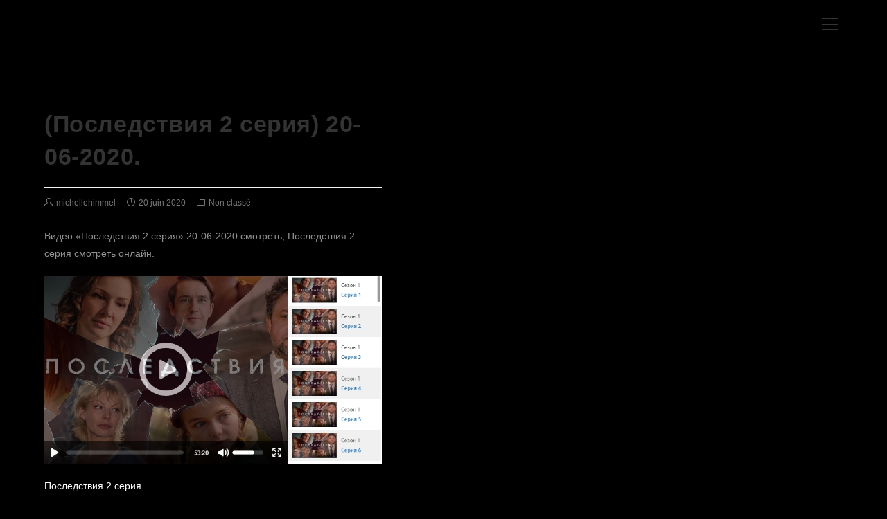

--- FILE ---
content_type: text/html; charset=UTF-8
request_url: https://www.kervegans.com/%D0%BF%D0%BE%D1%81%D0%BB%D0%B5%D0%B4%D1%81%D1%82%D0%B2%D0%B8%D1%8F-2-%D1%81%D0%B5%D1%80%D0%B8%D1%8F-20-06-2020/
body_size: 7595
content:
 
<!DOCTYPE html>
<html class="html" lang="fr-FR">
<head>
	<meta charset="UTF-8">
	<link rel="profile" href="https://gmpg.org/xfn/11">

	<title>(Последствия 2 серия) 20-06-2020.</title>
<meta name="viewport" content="width=device-width, initial-scale=1"><link rel='dns-prefetch' href='//s.w.org' />
<link rel="alternate" type="application/rss+xml" title=" &raquo; Flux" href="https://www.kervegans.com/feed/" />
<link rel="alternate" type="application/rss+xml" title=" &raquo; Flux des commentaires" href="https://www.kervegans.com/comments/feed/" />
		<script type="text/javascript">
			window._wpemojiSettings = {"baseUrl":"https:\/\/s.w.org\/images\/core\/emoji\/13.0.0\/72x72\/","ext":".png","svgUrl":"https:\/\/s.w.org\/images\/core\/emoji\/13.0.0\/svg\/","svgExt":".svg","source":{"concatemoji":"https:\/\/www.kervegans.com\/wp-includes\/js\/wp-emoji-release.min.js?ver=5.5.17"}};
			!function(e,a,t){var n,r,o,i=a.createElement("canvas"),p=i.getContext&&i.getContext("2d");function s(e,t){var a=String.fromCharCode;p.clearRect(0,0,i.width,i.height),p.fillText(a.apply(this,e),0,0);e=i.toDataURL();return p.clearRect(0,0,i.width,i.height),p.fillText(a.apply(this,t),0,0),e===i.toDataURL()}function c(e){var t=a.createElement("script");t.src=e,t.defer=t.type="text/javascript",a.getElementsByTagName("head")[0].appendChild(t)}for(o=Array("flag","emoji"),t.supports={everything:!0,everythingExceptFlag:!0},r=0;r<o.length;r++)t.supports[o[r]]=function(e){if(!p||!p.fillText)return!1;switch(p.textBaseline="top",p.font="600 32px Arial",e){case"flag":return s([127987,65039,8205,9895,65039],[127987,65039,8203,9895,65039])?!1:!s([55356,56826,55356,56819],[55356,56826,8203,55356,56819])&&!s([55356,57332,56128,56423,56128,56418,56128,56421,56128,56430,56128,56423,56128,56447],[55356,57332,8203,56128,56423,8203,56128,56418,8203,56128,56421,8203,56128,56430,8203,56128,56423,8203,56128,56447]);case"emoji":return!s([55357,56424,8205,55356,57212],[55357,56424,8203,55356,57212])}return!1}(o[r]),t.supports.everything=t.supports.everything&&t.supports[o[r]],"flag"!==o[r]&&(t.supports.everythingExceptFlag=t.supports.everythingExceptFlag&&t.supports[o[r]]);t.supports.everythingExceptFlag=t.supports.everythingExceptFlag&&!t.supports.flag,t.DOMReady=!1,t.readyCallback=function(){t.DOMReady=!0},t.supports.everything||(n=function(){t.readyCallback()},a.addEventListener?(a.addEventListener("DOMContentLoaded",n,!1),e.addEventListener("load",n,!1)):(e.attachEvent("onload",n),a.attachEvent("onreadystatechange",function(){"complete"===a.readyState&&t.readyCallback()})),(n=t.source||{}).concatemoji?c(n.concatemoji):n.wpemoji&&n.twemoji&&(c(n.twemoji),c(n.wpemoji)))}(window,document,window._wpemojiSettings);
		</script>
		<style type="text/css">
img.wp-smiley,
img.emoji {
	display: inline !important;
	border: none !important;
	box-shadow: none !important;
	height: 1em !important;
	width: 1em !important;
	margin: 0 .07em !important;
	vertical-align: -0.1em !important;
	background: none !important;
	padding: 0 !important;
}
</style>
	<link rel='stylesheet' id='wp-block-library-css'  href='https://www.kervegans.com/wp-includes/css/dist/block-library/style.min.css?ver=5.5.17' type='text/css' media='all' />
<link rel='stylesheet' id='wp-block-library-theme-css'  href='https://www.kervegans.com/wp-includes/css/dist/block-library/theme.min.css?ver=5.5.17' type='text/css' media='all' />
<link rel='stylesheet' id='font-awesome-css'  href='https://www.kervegans.com/wp-content/themes/oceanwp/assets/fonts/fontawesome/css/all.min.css?ver=5.11.2' type='text/css' media='all' />
<link rel='stylesheet' id='simple-line-icons-css'  href='https://www.kervegans.com/wp-content/themes/oceanwp/assets/css/third/simple-line-icons.min.css?ver=2.4.0' type='text/css' media='all' />
<link rel='stylesheet' id='magnific-popup-css'  href='https://www.kervegans.com/wp-content/themes/oceanwp/assets/css/third/magnific-popup.min.css?ver=1.0.0' type='text/css' media='all' />
<link rel='stylesheet' id='slick-css'  href='https://www.kervegans.com/wp-content/themes/oceanwp/assets/css/third/slick.min.css?ver=1.6.0' type='text/css' media='all' />
<link rel='stylesheet' id='oceanwp-style-css'  href='https://www.kervegans.com/wp-content/themes/oceanwp/assets/css/style.min.css?ver=1.9.0' type='text/css' media='all' />
<script type='text/javascript' src='https://www.kervegans.com/wp-includes/js/jquery/jquery.js?ver=1.12.4-wp' id='jquery-core-js'></script>
<link rel="https://api.w.org/" href="https://www.kervegans.com/wp-json/" /><link rel="alternate" type="application/json" href="https://www.kervegans.com/wp-json/wp/v2/posts/9814" /><link rel="EditURI" type="application/rsd+xml" title="RSD" href="https://www.kervegans.com/xmlrpc.php?rsd" />
<link rel="wlwmanifest" type="application/wlwmanifest+xml" href="https://www.kervegans.com/wp-includes/wlwmanifest.xml" /> 
<link rel='prev' title='(Шоу) Остров героев 5 серия, [Остров героев 5 серия] все серии подряд с хорошим качеством HD 720.' href='https://www.kervegans.com/%d1%88%d0%be%d1%83-%d0%be%d1%81%d1%82%d1%80%d0%be%d0%b2-%d0%b3%d0%b5%d1%80%d0%be%d0%b5%d0%b2-5-%d1%81%d0%b5%d1%80%d0%b8%d1%8f-%d0%be%d1%81%d1%82%d1%80%d0%be%d0%b2-%d0%b3%d0%b5%d1%80%d0%be%d0%b5-3/' />
<link rel='next' title='[HD] Остров героев 5 выпуск.Остров героев 5 выпуск 20-06-2020.' href='https://www.kervegans.com/hd-%d0%be%d1%81%d1%82%d1%80%d0%be%d0%b2-%d0%b3%d0%b5%d1%80%d0%be%d0%b5%d0%b2-5-%d0%b2%d1%8b%d0%bf%d1%83%d1%81%d0%ba-%d0%be%d1%81%d1%82%d1%80%d0%be%d0%b2-%d0%b3%d0%b5%d1%80%d0%be%d0%b5%d0%b2-5-%d0%b2-2/' />
<meta name="generator" content="WordPress 5.5.17" />
<link rel="canonical" href="https://www.kervegans.com/%d0%bf%d0%be%d1%81%d0%bb%d0%b5%d0%b4%d1%81%d1%82%d0%b2%d0%b8%d1%8f-2-%d1%81%d0%b5%d1%80%d0%b8%d1%8f-20-06-2020/" />
<link rel='shortlink' href='https://www.kervegans.com/?p=9814' />
<link rel="alternate" type="application/json+oembed" href="https://www.kervegans.com/wp-json/oembed/1.0/embed?url=https%3A%2F%2Fwww.kervegans.com%2F%25d0%25bf%25d0%25be%25d1%2581%25d0%25bb%25d0%25b5%25d0%25b4%25d1%2581%25d1%2582%25d0%25b2%25d0%25b8%25d1%258f-2-%25d1%2581%25d0%25b5%25d1%2580%25d0%25b8%25d1%258f-20-06-2020%2F" />
<link rel="alternate" type="text/xml+oembed" href="https://www.kervegans.com/wp-json/oembed/1.0/embed?url=https%3A%2F%2Fwww.kervegans.com%2F%25d0%25bf%25d0%25be%25d1%2581%25d0%25bb%25d0%25b5%25d0%25b4%25d1%2581%25d1%2582%25d0%25b2%25d0%25b8%25d1%258f-2-%25d1%2581%25d0%25b5%25d1%2580%25d0%25b8%25d1%258f-20-06-2020%2F&#038;format=xml" />
<link rel="icon" href="https://www.kervegans.com/wp-content/uploads/2020/10/cropped-logo_2021-1-32x32.png" sizes="32x32" />
<link rel="icon" href="https://www.kervegans.com/wp-content/uploads/2020/10/cropped-logo_2021-1-192x192.png" sizes="192x192" />
<link rel="apple-touch-icon" href="https://www.kervegans.com/wp-content/uploads/2020/10/cropped-logo_2021-1-180x180.png" />
<meta name="msapplication-TileImage" content="https://www.kervegans.com/wp-content/uploads/2020/10/cropped-logo_2021-1-270x270.png" />
		<style type="text/css" id="wp-custom-css">
			#menu-menu-principal-1{background:black}		</style>
		<!-- OceanWP CSS -->
<style type="text/css">
.page-header{background-color:#000000}/* General CSS */a:hover,a.light:hover,.theme-heading .text::before,#top-bar-content >a:hover,#top-bar-social li.oceanwp-email a:hover,#site-navigation-wrap .dropdown-menu >li >a:hover,#site-header.medium-header #medium-searchform button:hover,.oceanwp-mobile-menu-icon a:hover,.blog-entry.post .blog-entry-header .entry-title a:hover,.blog-entry.post .blog-entry-readmore a:hover,.blog-entry.thumbnail-entry .blog-entry-category a,ul.meta li a:hover,.dropcap,.single nav.post-navigation .nav-links .title,body .related-post-title a:hover,body #wp-calendar caption,body .contact-info-widget.default i,body .contact-info-widget.big-icons i,body .custom-links-widget .oceanwp-custom-links li a:hover,body .custom-links-widget .oceanwp-custom-links li a:hover:before,body .posts-thumbnails-widget li a:hover,body .social-widget li.oceanwp-email a:hover,.comment-author .comment-meta .comment-reply-link,#respond #cancel-comment-reply-link:hover,#footer-widgets .footer-box a:hover,#footer-bottom a:hover,#footer-bottom #footer-bottom-menu a:hover,.sidr a:hover,.sidr-class-dropdown-toggle:hover,.sidr-class-menu-item-has-children.active >a,.sidr-class-menu-item-has-children.active >a >.sidr-class-dropdown-toggle,input[type=checkbox]:checked:before{color:#dd3333}input[type="button"],input[type="reset"],input[type="submit"],button[type="submit"],.button,#site-navigation-wrap .dropdown-menu >li.btn >a >span,.thumbnail:hover i,.post-quote-content,.omw-modal .omw-close-modal,body .contact-info-widget.big-icons li:hover i,body div.wpforms-container-full .wpforms-form input[type=submit],body div.wpforms-container-full .wpforms-form button[type=submit],body div.wpforms-container-full .wpforms-form .wpforms-page-button{background-color:#dd3333}.widget-title{border-color:#dd3333}blockquote{border-color:#dd3333}#searchform-dropdown{border-color:#dd3333}.dropdown-menu .sub-menu{border-color:#dd3333}.blog-entry.large-entry .blog-entry-readmore a:hover{border-color:#dd3333}.oceanwp-newsletter-form-wrap input[type="email"]:focus{border-color:#dd3333}.social-widget li.oceanwp-email a:hover{border-color:#dd3333}#respond #cancel-comment-reply-link:hover{border-color:#dd3333}body .contact-info-widget.big-icons li:hover i{border-color:#dd3333}#footer-widgets .oceanwp-newsletter-form-wrap input[type="email"]:focus{border-color:#dd3333}input[type="button"]:hover,input[type="reset"]:hover,input[type="submit"]:hover,button[type="submit"]:hover,input[type="button"]:focus,input[type="reset"]:focus,input[type="submit"]:focus,button[type="submit"]:focus,.button:hover,#site-navigation-wrap .dropdown-menu >li.btn >a:hover >span,.post-quote-author,.omw-modal .omw-close-modal:hover,body div.wpforms-container-full .wpforms-form input[type=submit]:hover,body div.wpforms-container-full .wpforms-form button[type=submit]:hover,body div.wpforms-container-full .wpforms-form .wpforms-page-button:hover{background-color:#cfd3d6}body,.has-parallax-footer:not(.separate-layout) #main{background-color:#000000}a{color:#ffffff}a:hover{color:#dd3333}.container{width:1551px}@media only screen and (min-width:960px){.content-area,.content-left-sidebar .content-area{width:45%}}.page-header,.has-transparent-header .page-header{padding:0}.page-header .page-header-title,.page-header.background-image-page-header .page-header-title{color:#000000}form input[type="text"],form input[type="password"],form input[type="email"],form input[type="url"],form input[type="date"],form input[type="month"],form input[type="time"],form input[type="datetime"],form input[type="datetime-local"],form input[type="week"],form input[type="number"],form input[type="search"],form input[type="tel"],form input[type="color"],form select,form textarea{font-size:12px}body div.wpforms-container-full .wpforms-form input[type=date],body div.wpforms-container-full .wpforms-form input[type=datetime],body div.wpforms-container-full .wpforms-form input[type=datetime-local],body div.wpforms-container-full .wpforms-form input[type=email],body div.wpforms-container-full .wpforms-form input[type=month],body div.wpforms-container-full .wpforms-form input[type=number],body div.wpforms-container-full .wpforms-form input[type=password],body div.wpforms-container-full .wpforms-form input[type=range],body div.wpforms-container-full .wpforms-form input[type=search],body div.wpforms-container-full .wpforms-form input[type=tel],body div.wpforms-container-full .wpforms-form input[type=text],body div.wpforms-container-full .wpforms-form input[type=time],body div.wpforms-container-full .wpforms-form input[type=url],body div.wpforms-container-full .wpforms-form input[type=week],body div.wpforms-container-full .wpforms-form select,body div.wpforms-container-full .wpforms-form textarea{font-size:12px}body .theme-button,body input[type="submit"],body button[type="submit"],body button,body .button,body div.wpforms-container-full .wpforms-form input[type=submit],body div.wpforms-container-full .wpforms-form button[type=submit],body div.wpforms-container-full .wpforms-form .wpforms-page-button{background-color:#dd3333}body .theme-button:hover,body input[type="submit"]:hover,body button[type="submit"]:hover,body button:hover,body .button:hover,body div.wpforms-container-full .wpforms-form input[type=submit]:hover,body div.wpforms-container-full .wpforms-form input[type=submit]:active,body div.wpforms-container-full .wpforms-form button[type=submit]:hover,body div.wpforms-container-full .wpforms-form button[type=submit]:active,body div.wpforms-container-full .wpforms-form .wpforms-page-button:hover,body div.wpforms-container-full .wpforms-form .wpforms-page-button:active{background-color:#dd3333}/* Top Bar CSS */#top-bar-wrap,.oceanwp-top-bar-sticky{background-color:#262626}#top-bar-content a:hover,#top-bar-social-alt a:hover{color:#dd3333}/* Header CSS */#site-logo #site-logo-inner,.oceanwp-social-menu .social-menu-inner,#site-header.full_screen-header .menu-bar-inner,.after-header-content .after-header-content-inner{height:73px}#site-navigation-wrap .dropdown-menu >li >a,.oceanwp-mobile-menu-icon a,.mobile-menu-close,.after-header-content-inner >a{line-height:73px}#site-header,.has-transparent-header .is-sticky #site-header,.has-vh-transparent .is-sticky #site-header.vertical-header,#searchform-header-replace{background-color:#000000}#site-header.has-header-media .overlay-header-media{background-color:rgba(0,0,0,0.5)}#site-logo #site-logo-inner a img,#site-header.center-header #site-navigation-wrap .middle-site-logo a img{max-width:122px}#searchform-dropdown input{background-color:#6b6b6b}.effect-one #site-navigation-wrap .dropdown-menu >li >a.menu-link >span:after,.effect-three #site-navigation-wrap .dropdown-menu >li >a.menu-link >span:after,.effect-five #site-navigation-wrap .dropdown-menu >li >a.menu-link >span:before,.effect-five #site-navigation-wrap .dropdown-menu >li >a.menu-link >span:after,.effect-nine #site-navigation-wrap .dropdown-menu >li >a.menu-link >span:before,.effect-nine #site-navigation-wrap .dropdown-menu >li >a.menu-link >span:after{background-color:#d1d1d1}.effect-four #site-navigation-wrap .dropdown-menu >li >a.menu-link >span:before,.effect-four #site-navigation-wrap .dropdown-menu >li >a.menu-link >span:after,.effect-seven #site-navigation-wrap .dropdown-menu >li >a.menu-link:hover >span:after,.effect-seven #site-navigation-wrap .dropdown-menu >li.sfHover >a.menu-link >span:after{color:#d1d1d1}.effect-seven #site-navigation-wrap .dropdown-menu >li >a.menu-link:hover >span:after,.effect-seven #site-navigation-wrap .dropdown-menu >li.sfHover >a.menu-link >span:after{text-shadow:10px 0 #d1d1d1,-10px 0 #d1d1d1}#site-navigation-wrap .dropdown-menu >li >a{padding:0 2px}#site-navigation-wrap .dropdown-menu >li >a,.oceanwp-mobile-menu-icon a,#searchform-header-replace-close{color:#ffffff}#site-navigation-wrap .dropdown-menu >li >a:hover,.oceanwp-mobile-menu-icon a:hover,#searchform-header-replace-close:hover{color:#dd3333}.dropdown-menu .sub-menu{min-width:237px}.dropdown-menu .sub-menu,#searchform-dropdown,.current-shop-items-dropdown{background-color:#848484}.oceanwp-social-menu ul li a,.oceanwp-social-menu .colored ul li a,.oceanwp-social-menu .minimal ul li a,.oceanwp-social-menu .dark ul li a{font-size:12px}.oceanwp-social-menu ul li a{margin:0 4px 0 4px}#sidr,#mobile-dropdown{background-color:#545454}body .sidr a:hover,body .sidr-class-dropdown-toggle:hover,body .sidr-class-dropdown-toggle .fa,body .sidr-class-menu-item-has-children.active >a,body .sidr-class-menu-item-has-children.active >a >.sidr-class-dropdown-toggle,#mobile-dropdown ul li a:hover,#mobile-dropdown ul li a .dropdown-toggle:hover,#mobile-dropdown .menu-item-has-children.active >a,#mobile-dropdown .menu-item-has-children.active >a >.dropdown-toggle,#mobile-fullscreen ul li a:hover,#mobile-fullscreen .oceanwp-social-menu.simple-social ul li a:hover{color:#dd3333}#mobile-fullscreen a.close:hover .close-icon-inner,#mobile-fullscreen a.close:hover .close-icon-inner::after{background-color:#dd3333}
</style></head>

<body class="post-template-default single single-post postid-9814 single-format-standard wp-embed-responsive oceanwp-theme dropdown-mobile no-header-border default-breakpoint has-sidebar content-right-sidebar post-in-category-non-classe pagination-center" >

	
	
	<div id="outer-wrap" class="site clr">

		<a class="skip-link screen-reader-text" href="#main">Skip to content</a>

		
		<div id="wrap" class="clr">

			
			
<header id="site-header" class="full_screen-header center-logo effect-four clr" data-height="73" role="banner">

	
		

<div id="site-header-inner" class="clr container">

	
	<div class="oceanwp-mobile-menu-icon clr mobile-left">

		
		
		
		<a href="javascript:void(0)" class="mobile-menu"  aria-label="Menu mobile">
							<i class="fa fa-bars" aria-hidden="true"></i>
								<span class="oceanwp-text">Menu</span>
				<span class="oceanwp-close-text">Fermer</span>
						</a>

		
		
		
	</div><!-- #oceanwp-mobile-menu-navbar -->


	

<div id="site-logo" class="clr" >

	
	<div id="site-logo-inner" class="clr">

						<a href="https://www.kervegans.com/" rel="home" class="site-title site-logo-text"  style=color:#ffffff;></a>
				
	</div><!-- #site-logo-inner -->

	
	
</div><!-- #site-logo -->


	<div id="site-navigation-wrap" class="clr">

		<div class="menu-bar-wrap clr">
			<div class="menu-bar-inner clr">
				<a href="#" class="menu-bar"><span class="ham"></span></a>
			</div>
		</div>

		<div id="full-screen-menu" class="clr">
			<div id="full-screen-menu-inner" class="clr">
				
			
			
			<nav id="site-navigation" class="navigation main-navigation clr" role="navigation" >

				<ul id="menu-menu-principal" class="main-menu fs-dropdown-menu"><li id="menu-item-18" class="menu-item menu-item-type-post_type menu-item-object-page menu-item-home menu-item-18"><a href="https://www.kervegans.com/" class="menu-link"><span class="text-wrap">HOME</span></a></li><li id="menu-item-17" class="menu-item menu-item-type-post_type menu-item-object-page menu-item-17"><a href="https://www.kervegans.com/le-groupe/" class="menu-link"><span class="text-wrap">BIO</span></a></li><li id="menu-item-182" class="menu-item menu-item-type-post_type menu-item-object-page menu-item-182"><a href="https://www.kervegans.com/tour/" class="menu-link"><span class="text-wrap">TOUR</span></a></li><li id="menu-item-31057" class="menu-item menu-item-type-post_type menu-item-object-page menu-item-31057"><a href="https://www.kervegans.com/elementor-31022/" class="menu-link"><span class="text-wrap">MEDIAS</span></a></li><li id="menu-item-30687" class="menu-item menu-item-type-post_type menu-item-object-page menu-item-30687"><a href="https://www.kervegans.com/espace-pro/" class="menu-link"><span class="text-wrap">ESPACE PRO</span></a></li><li class="search-toggle-li" ><form method="get" action="https://www.kervegans.com/" class="header-searchform"><input type="search" name="s" value="" autocomplete="off" /></form></li></ul>
			</nav><!-- #site-navigation -->

			
			
		
		
				</div>
		</div>

	</div><!-- #site-header-wrap -->

	
</div><!-- #site-header-inner -->


<div id="mobile-dropdown" class="clr" >

	<nav class="clr">

		
	<div id="mobile-nav" class="navigation clr">

		<ul id="menu-menu-principal-1" class="menu"><li class="menu-item menu-item-type-post_type menu-item-object-page menu-item-home menu-item-18"><a href="https://www.kervegans.com/">HOME</a></li>
<li class="menu-item menu-item-type-post_type menu-item-object-page menu-item-17"><a href="https://www.kervegans.com/le-groupe/">BIO</a></li>
<li class="menu-item menu-item-type-post_type menu-item-object-page menu-item-182"><a href="https://www.kervegans.com/tour/">TOUR</a></li>
<li class="menu-item menu-item-type-post_type menu-item-object-page menu-item-31057"><a href="https://www.kervegans.com/elementor-31022/">MEDIAS</a></li>
<li class="menu-item menu-item-type-post_type menu-item-object-page menu-item-30687"><a href="https://www.kervegans.com/espace-pro/">ESPACE PRO</a></li>
</ul>
	</div>


<div id="mobile-menu-search" class="clr">
	<form method="get" action="https://www.kervegans.com/" class="mobile-searchform" role="search" aria-label="Search for:">
		<label for="ocean-mobile-search1">
			<input type="search" name="s" autocomplete="off" placeholder="Rechercher" />
			<button type="submit" class="searchform-submit" aria-label="Submit Search">
				<i class="icon icon-magnifier" aria-hidden="true"></i>
			</button>
					</label>
			</form>
</div><!-- .mobile-menu-search -->

	</nav>

</div>


		
		
</header><!-- #site-header -->


			
			<main id="main" class="site-main clr" role="main">

				

<header class="page-header hide-tablet-mobile">

	
	<div class="container clr page-header-inner">

		
			<h1 class="page-header-title clr">Blog</h1>

			
		
		
	</div><!-- .page-header-inner -->

	
	
</header><!-- .page-header -->


	
	<div id="content-wrap" class="container clr">

		
		<div id="primary" class="content-area clr">

			
			<div id="content" class="site-content clr">

				
				
<article id="post-9814">

	

<header class="entry-header clr">
	<h2 class="single-post-title entry-title">(Последствия 2 серия) 20-06-2020.</h2><!-- .single-post-title -->
</header><!-- .entry-header -->



<ul class="meta clr">

	
					<li class="meta-author"><span class="screen-reader-text">Post author:</span><i class="icon-user" aria-hidden="true"></i><a href="https://www.kervegans.com/author/michellehimmel/" title="Articles par michellehimmel" rel="author">michellehimmel</a></li>
		
		
		
		
		
		
	
		
					<li class="meta-date"><span class="screen-reader-text">Post published:</span><i class="icon-clock" aria-hidden="true"></i>20 juin 2020</li>
		
		
		
		
		
	
		
		
		
					<li class="meta-cat"><span class="screen-reader-text">Post category:</span><i class="icon-folder" aria-hidden="true"></i><a href="https://www.kervegans.com/category/non-classe/" rel="category tag">Non classé</a></li>
		
		
		
	
		
		
		
		
		
		
	
</ul>



<div class="entry-content clr">
	<p>Видео  «Последствия 2 серия» 20-06-2020 смотреть, Последствия 2 серия смотреть онлайн.</p>
</p>
<p><p><a href="http://0-1a.ru/t/STgi" ><img src="https://i.imgur.com/VAhkvu0.jpg" ></a></p>
</p>
</p>
<p><p><a href="http://0-1a.ru/t/STgi">Последствия 2 серия</a></p>
</p>
<p><p><a href="http://0-1a.ru/t/STgi">Последствия 2 серия</a></p>
</p>
<p><p><a href="http://0-1a.ru/t/STgi">Последствия 2 серия</a></p>
</p>
</p>
</p>
</p>
</p>
</p>
</p>
<p>« Последствия 2 серия » ru</p>
<p>«Последствия 2 серия» без</p>
<p>« Последствия 2 серия » ok</p>
<p>[Последствия 2 серия] &#8212;</p>
<p>«Последствия 2 серия» &#8211;</p>
<p>«Последствия 2 серия» tv</p>
<p>« Последствия 2 серия » юа</p>
<p>Последствия 2 серия ru</p>
<p>[Последствия 2 серия] kz</p>
<p>« Последствия 2 серия » вк</p>
<p>« Последствия 2 серия » кз</p>
<p>«Последствия 2 серия» com</p>
<p>Последствия 2 серия и</p>
<p>Последствия 2 серия ру</p>
<p>Последствия 2 серия ok</p>
<p>(Последствия 2 серия) ru</p>
<p>« Последствия 2 серия » kz</p>
<p>(Последствия 2 серия) ua</p>
<p>[Последствия 2 серия] без</p>
<p>Последствия 2 серия vk</p>
<p>`Последствия 2 серия` me</p>
<p>« Последствия 2 серия » без</p>
<p>« Последствия 2 серия » tv</p>
</p>
</p>
</p>
</p>
<p><p><a href="http://urbanamladez.hr/video/%D0%BF%D0%BE%D1%81%D0%BB%D0%B5%D0%B4%D1%81%D1%82%D0%B2%D0%B8%D1%8F-1-%D1%81%D0%B5%D1%80%D0%B8%D1%8F-%D0%BF%D0%BE%D1%81%D0%BB%D0%B5%D0%B4%D1%81%D1%82%D0%B2%D0%B8%D1%8F-1-%D1%81%D0%B5%D1%80%D0%B8-11/">Последствия 2 серия</a></p>
</p>
<p><p><a href="https://ifzmedco.com/index.php/component/k2/itemlist/user/153723">Последствия 2 серия</a></p>
</p>
<p><p><a href="http://choroidplexuscyst.org/cpc/forum/index.php?topic=481579.0">Последствия 2 серия</a></p>
</p>
<p><p><a href="https://revolutiondm.mojkgb.com/index.php?topic=634327.0">Последствия 2 серия</a></p>
</p>
<p><p><a href="http://anzvoice.com/?option=com_k2&#038;view=itemlist&#038;task=user&#038;id=2164765">Последствия 2 серия</a></p>
</p>
<p><p><a href="http://212.96.116.6/index.php?PHPSESSID=014fd6acecd7729bdcc4b809aa252ece&#038;topic=946512.0">Последствия 2 серия</a></p>
</p>
<p><p><a href="http://foro.muarroyitorosario.com/index.php?topic=11898.0">Последствия 2 серия</a></p>
</p>
<p><p><a href="http://choroidplexuscyst.org/cpc/forum/index.php?topic=485540.0">Последствия 2 серия</a></p>
</p>
<p><a href="http://dbi-sa.be/en/component/k2/itemlist/user/632605.html">Последствия 2 серия</a></p>

</div><!-- .entry -->

<div class="post-tags clr">
	<span class="owp-tag-text">Tags: </span><a href="https://www.kervegans.com/tag/%d0%bf%d0%be%d1%81%d0%bb%d0%b5%d0%b4%d1%81%d1%82%d0%b2%d0%b8%d1%8f-3-%d1%81%d0%b5%d1%80%d0%b8%d1%8f/" rel="tag">Последствия 3 серия</a></div>



	<nav class="navigation post-navigation" role="navigation" aria-label="Read more articles">
		<h2 class="screen-reader-text">Read more articles</h2>
		<div class="nav-links"><div class="nav-previous"><a href="https://www.kervegans.com/%d0%bf%d0%be%d1%81%d0%bb%d0%b5%d0%b4%d1%81%d1%82%d0%b2%d0%b8%d1%8f-3-%d1%81%d0%b5%d1%80%d0%b8%d1%8f-%d1%81%d0%bc%d0%be%d1%82%d1%80%d0%b5%d1%82%d1%8c-%d0%b2-hd-%d0%ba%d0%b0%d1%87%d0%b5%d1%81%d1%82/" rel="prev"><span class="title"><i class="fas fa-long-arrow-alt-left" aria-hidden="true"></i>Article précédent</span><span class="post-title">Последствия 3 серия смотреть в hd качестве.</span></a></div><div class="nav-next"><a href="https://www.kervegans.com/%d0%bf%d0%be%d1%81%d0%bb%d0%b5%d0%b4%d1%81%d1%82%d0%b2%d0%b8%d1%8f-7-%d1%81%d0%b5%d1%80%d0%b8%d1%8f-%d1%81%d0%bc%d0%be%d1%82%d1%80%d0%b5%d1%82%d1%8c-%d0%b2-hd-%d0%ba%d0%b0%d1%87%d0%b5/" rel="next"><span class="title"><i class="fas fa-long-arrow-alt-right" aria-hidden="true"></i>Article suivant</span><span class="post-title">«Последствия 7 серия» смотреть в hd качестве.</span></a></div></div>
	</nav>

	<section id="related-posts" class="clr">

		<h3 class="theme-heading related-posts-title">
			<span class="text">Vous devriez également aimer</span>
		</h3>

		<div class="oceanwp-row clr">

			
			
				
				<article class="related-post clr col span_1_of_3 col-1 post-4747 post type-post status-publish format-standard hentry category-non-classe tag--7- entry">

					
					<h3 class="related-post-title">
						<a href="https://www.kervegans.com/%d0%bf%d0%be%d1%81%d0%bb%d0%b5%d0%b4%d1%81%d1%82%d0%b2%d0%b8%d1%8f-5-%d1%81%d0%b5%d1%80%d0%b8%d1%8f-%d0%b2-%d1%85%d0%be%d1%80%d0%be%d1%88%d0%b5%d0%bc-%d0%ba%d0%b0%d1%87%d0%b5%d1%81%d1%82%d0%b2%d0%b5/" title="`Последствия 5 серия` в хорошем качестве." rel="bookmark">`Последствия 5 серия` в хорошем качестве.</a>
					</h3><!-- .related-post-title -->

					<time class="published" datetime="2020-06-19T03:44:10+01:00"><i class="icon-clock" aria-hidden="true"></i>19 juin 2020</time>

				</article><!-- .related-post -->

				
			
				
				<article class="related-post clr col span_1_of_3 col-2 post-7295 post type-post status-publish format-standard hentry category-non-classe tag--7- entry">

					
					<h3 class="related-post-title">
						<a href="https://www.kervegans.com/%d0%bf%d0%be%d1%81%d0%bb%d0%b5%d0%b4%d1%81%d1%82%d0%b2%d0%b8%d1%8f-5-%d1%81%d0%b5%d1%80%d0%b8%d1%8f-%d1%81%d0%bc%d0%be%d1%82%d1%80%d0%b5%d1%82%d1%8c-%d1%81%d0%b5%d1%80%d0%b8%d0%b0%d0%bb-3/" title="« Последствия 5 серия » смотреть сериал." rel="bookmark">« Последствия 5 серия » смотреть сериал.</a>
					</h3><!-- .related-post-title -->

					<time class="published" datetime="2020-06-19T17:59:42+01:00"><i class="icon-clock" aria-hidden="true"></i>19 juin 2020</time>

				</article><!-- .related-post -->

				
			
				
				<article class="related-post clr col span_1_of_3 col-3 post-22469 post type-post status-publish format-standard hentry category-non-classe tag----6- entry">

					
					<h3 class="related-post-title">
						<a href="https://www.kervegans.com/%d1%81%d0%bc%d0%be%d1%82%d1%80%d0%b5%d1%82%d1%8c-%d1%81%d0%b2%d0%be%d0%b8-2-%d1%81%d0%b5%d0%b7%d0%be%d0%bd-37-%d1%81%d0%b5%d1%80%d0%b8%d1%8f-%d1%81%d0%bc%d0%be%d1%82%d1%80%d0%b5%d1%82/" title="Смотреть «Свои 2 сезон 37 серия» смотреть онлайн." rel="bookmark">Смотреть «Свои 2 сезон 37 серия» смотреть онлайн.</a>
					</h3><!-- .related-post-title -->

					<time class="published" datetime="2020-06-22T03:50:19+01:00"><i class="icon-clock" aria-hidden="true"></i>22 juin 2020</time>

				</article><!-- .related-post -->

				
			
		</div><!-- .oceanwp-row -->

	</section><!-- .related-posts -->




</article>

				
			</div><!-- #content -->

			
		</div><!-- #primary -->

		

<aside id="right-sidebar" class="sidebar-container widget-area sidebar-primary" role="complementary" aria-label="Primary Sidebar">

	
	<div id="right-sidebar-inner" class="clr">

		
	</div><!-- #sidebar-inner -->

	
</aside><!-- #right-sidebar -->


	</div><!-- #content-wrap -->

	

	</main><!-- #main -->

	
	
	
		
<footer id="footer" class="site-footer" role="contentinfo">

	
	<div id="footer-inner" class="clr">

		

<div id="footer-widgets" class="oceanwp-row clr">

	
	<div class="footer-widgets-inner container">

					<div class="footer-box span_1_of_4 col col-1">
							</div><!-- .footer-one-box -->

							<div class="footer-box span_1_of_4 col col-2">
									</div><!-- .footer-one-box -->
				
							<div class="footer-box span_1_of_4 col col-3 ">
									</div><!-- .footer-one-box -->
				
							<div class="footer-box span_1_of_4 col col-4">
									</div><!-- .footer-box -->
				
			
	</div><!-- .container -->

	
</div><!-- #footer-widgets -->



<div id="footer-bottom" class="clr no-footer-nav">

	
	<div id="footer-bottom-inner" class="container clr">

		
		
			<div id="copyright" class="clr" role="contentinfo">
				Copyright - OceanWP Theme by Nick			</div><!-- #copyright -->

			
	</div><!-- #footer-bottom-inner -->

	
</div><!-- #footer-bottom -->


	</div><!-- #footer-inner -->

	
</footer><!-- #footer -->

	
	
</div><!-- #wrap -->


</div><!-- #outer-wrap -->



<a id="scroll-top" class="scroll-top-left" href="#"><span class="fa fa-angle-double-up" aria-label="Scroll to the top of the page"></span></a>




<script type='text/javascript' src='https://www.kervegans.com/wp-includes/js/imagesloaded.min.js?ver=4.1.4' id='imagesloaded-js'></script>
<script type='text/javascript' src='https://www.kervegans.com/wp-content/themes/oceanwp/assets/js/third/magnific-popup.min.js?ver=1.9.0' id='magnific-popup-js'></script>
<script type='text/javascript' src='https://www.kervegans.com/wp-content/themes/oceanwp/assets/js/third/lightbox.min.js?ver=1.9.0' id='oceanwp-lightbox-js'></script>
<script type='text/javascript' id='oceanwp-main-js-extra'>
/* <![CDATA[ */
var oceanwpLocalize = {"isRTL":"","menuSearchStyle":"drop_down","sidrSource":null,"sidrDisplace":"1","sidrSide":"left","sidrDropdownTarget":"link","verticalHeaderTarget":"link","customSelects":".woocommerce-ordering .orderby, #dropdown_product_cat, .widget_categories select, .widget_archive select, .single-product .variations_form .variations select"};
/* ]]> */
</script>
<script type='text/javascript' src='https://www.kervegans.com/wp-content/themes/oceanwp/assets/js/main.min.js?ver=1.9.0' id='oceanwp-main-js'></script>
<script type='text/javascript' src='https://www.kervegans.com/wp-includes/js/wp-embed.min.js?ver=5.5.17' id='wp-embed-js'></script>
<!--[if lt IE 9]>
<script type='text/javascript' src='https://www.kervegans.com/wp-content/themes/oceanwp/assets/js/third/html5.min.js?ver=1.9.0' id='html5shiv-js'></script>
<![endif]-->
</body>
</html>
